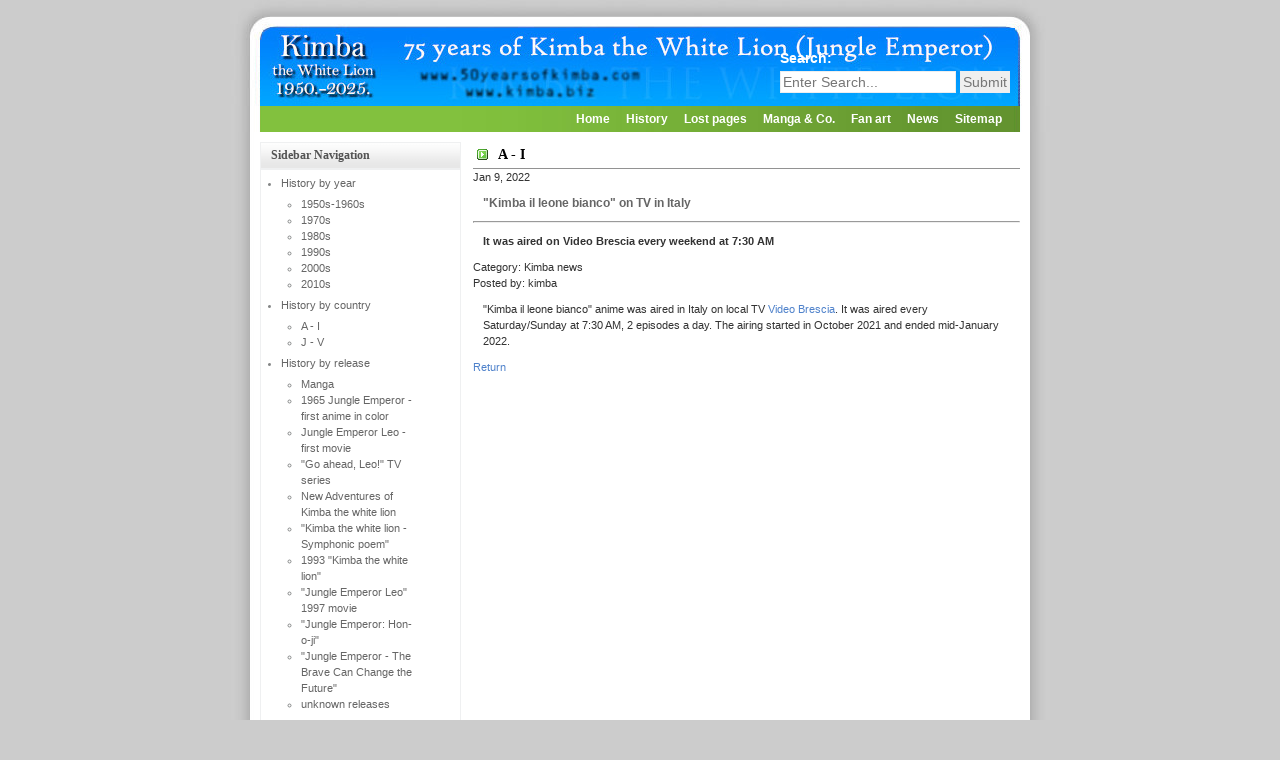

--- FILE ---
content_type: text/html; charset=utf-8
request_url: https://kimba.biz/index.php?mact=News,cntnt01,detail,0&cntnt01articleid=27&cntnt01returnid=102
body_size: 22376
content:
<!DOCTYPE html PUBLIC "-//W3C//DTD XHTML 1.0 Strict//EN" "http://www.w3.org/TR/xhtml1/DTD/xhtml1-strict.dtd">

<html xmlns="http://www.w3.org/1999/xhtml" xml:lang="en" lang="en">
<head>
<title>75 Years of Kimba (Jungle Emperor) - A - I</title>
<base href="https://kimba.biz/" />
<meta http-equiv="Content-Type" content="text/html; charset=utf-8" />

<link rel="stylesheet" type="text/css" href="https://kimba.biz/tmp/cache/stylesheet_combined_eab13ed5cfdd0c07ad769616804f8ffd.css" />


<script type="text/javascript">
/***********************************************
* Bookmark site script- © Dynamic Drive DHTML code library (www.dynamicdrive.com)
* This notice MUST stay intact for legal use
* Visit Dynamic Drive at http://www.dynamicdrive.com/ for full source code
***********************************************/
function bookmarksite(title, url){
if (document.all)
window.external.AddFavorite(url, title);
else if (window.sidebar)
window.sidebar.addPanel(title, url, "")
}
</script>

<script Language="javascript" Type = "text/javascript">

function makeRemoteAuthor() {
             remote = window.open("","remotewin",
                                         "width=400,height=195");
             remote.location.href = "author.html";
             if (remote.opener == null)
                                      remote.opener = window;
             remote.opener.name = "opener";
             }
function makeRemoteAwards() {
             remote = window.open("","remotewin",
                                         "width=710,height=500");
             remote.location.href = "awards.html";
             if (remote.opener == null)
                                      remote.opener = window;
             remote.opener.name = "opener";
             }
function makeRemoteFCKimba() {
             remote = window.open("","remotewin",
                                         "width=342,height=385");
             remote.location.href = "vgs-kimba.html";
             if (remote.opener == null)
                                      remote.opener = window;
             remote.opener.name = "opener";
             }
function makeRemoteFCKimbaCaption() {
             remote = window.open("","remotewin",
                                         "width=285,height=640");
             remote.location.href = "vgs-kimbacaption.html";
             if (remote.opener == null)
                                      remote.opener = window;
             remote.opener.name = "opener";
             }
function makeRemoteFCKimba2() {
             remote = window.open("","remotewin",
                                         "width=342,height=486");
             remote.location.href = "vgs-kimba2.html";
             if (remote.opener == null)
                                      remote.opener = window;
             remote.opener.name = "opener";
             }			 
function makeRemoteFCcalendar() {
             remote = window.open("","remotewin",
                                         "width=397,height=558");
             remote.location.href = "vgs-calendar.html";
             if (remote.opener == null)
                                      remote.opener = window;
             remote.opener.name = "opener";
             }			 
function makeRemoteFCposter() {
             remote = window.open("","remotewin",
                                         "width=559,height=395");
             remote.location.href = "vgs-poster.html";
             if (remote.opener == null)
                                      remote.opener = window;
             remote.opener.name = "opener";
             }			 
function makeRemoteFCscreen1() {
             remote = window.open("","remotewin",
                                         "width=378,height=282");
             remote.location.href = "vgs-screens2-2.html";
             if (remote.opener == null)
                                      remote.opener = window;
             remote.opener.name = "opener";
             }			 
function makeRemoteFCscreen2() {
             remote = window.open("","remotewin",
                                         "width=363,height=283");
             remote.location.href = "vgs-screens2-1.html";
             if (remote.opener == null)
                                      remote.opener = window;
             remote.opener.name = "opener";
             }			 
function makeRemoteFCscreen3() {
             remote = window.open("","remotewin",
                                         "width=348,height=273");
             remote.location.href = "vgs-screens2-3.html";
             if (remote.opener == null)
                                      remote.opener = window;
             remote.opener.name = "opener";
             }			 
function makeRemoteFCscreen4() {
             remote = window.open("","remotewin",
                                         "width=327,height=252");
             remote.location.href = "vgs-screens2-4.html";
             if (remote.opener == null)
                                      remote.opener = window;
             remote.opener.name = "opener";
             }		
function makeRemote1965Japan() {
             remote = window.open("","remotewin",
                                         "width=360,height=390");
             remote.location.href = "credits1965japan.html";
             if (remote.opener == null)
                                      remote.opener = window;
             remote.opener.name = "opener";
             }
function makeRemote1966Japan() {
             remote = window.open("","remotewin",
                                         "width=360,height=330");
             remote.location.href = "credits1966japan.html";
             if (remote.opener == null)
                                      remote.opener = window;
             remote.opener.name = "opener";
             }
function makeRemote1966JapanFilm() {
             remote = window.open("","remotewin",
                                         "width=365,height=350");
             remote.location.href = "credits1966japanfilm.html";
             if (remote.opener == null)
                                      remote.opener = window;
             remote.opener.name = "opener";
             }
function makeRemote1966USA() {
             remote = window.open("","remotewin",
                                         "width=360,height=380");
             remote.location.href = "credits1966usa.html";
             if (remote.opener == null)
                                      remote.opener = window;
             remote.opener.name = "opener";
             }
function makeRemote1977Germany() {
             remote = window.open("","remotewin",
                                         "width=430,height=560");
             remote.location.href = "credits1977germany.html";
             if (remote.opener == null)
                                      remote.opener = window;
             remote.opener.name = "opener";
             }
function makeRemote1977Italy() {
             remote = window.open("","remotewin",
                                         "width=390,height=330");
             remote.location.href = "credits1977italy.html";
             if (remote.opener == null)
                                      remote.opener = window;
             remote.opener.name = "opener";
             }
function makeRemote1982Italy() {
             remote = window.open("","remotewin",
                                         "width=390,height=330");
             remote.location.href = "credits1982italy.html";
             if (remote.opener == null)
                                      remote.opener = window;
             remote.opener.name = "opener";
             }
function makeRemote1989Japan() {
             remote = window.open("","remotewin",
                                         "width=360,height=450");
             remote.location.href = "credits1989japan.html";
             if (remote.opener == null)
                                      remote.opener = window;
             remote.opener.name = "opener";
             }
function makeRemote1991() {
             remote = window.open("","remotewin",
                                         "width=350,height=270");
             remote.location.href = "credits1991.html";
             if (remote.opener == null)
                                      remote.opener = window;
             remote.opener.name = "opener";
             }
function makeRemote1993Canada() {
             remote = window.open("","remotewin",
                                         "width=425,height=580");
             remote.location.href = "credits1993canada.html";
             if (remote.opener == null)
                                      remote.opener = window;
             remote.opener.name = "opener";
             }
function makeRemote1995Cro() {
             remote = window.open("","remotewin",
                                         "width=350,height=320");
             remote.location.href = "credits1995croatia.html";
             if (remote.opener == null)
                                      remote.opener = window;
             remote.opener.name = "opener";
             }
function makeRemote1999Italy() {
             remote = window.open("","remotewin",
                                         "width=430,height=610");
             remote.location.href = "credits1999italy.html";
             if (remote.opener == null)
                                      remote.opener = window;
             remote.opener.name = "opener";
             }
function makeRemote2000japan() {
             remote = window.open("","remotewin",
                                         "width=321,height=380");
             remote.location.href = "credits2000japan.html";
             if (remote.opener == null)
                                      remote.opener = window;
             remote.opener.name = "opener";
             }
function makeRemoteTimes() {
             remote = window.open("","remotewin",
                                         "width=600,height=220");
             remote.location.href = "libertytvsch.html";
             if (remote.opener == null)
                                      remote.opener = window;
             remote.opener.name = "opener";
             }
function makeRemoteFarewell() {
             remote = window.open("","remotewin",
                                         "width=500,height=470");
             remote.location.href = "farewell.html";
             if (remote.opener == null)
                                      remote.opener = window;
             remote.opener.name = "opener";
             }	 
</script>
	
</head>
<body>
<!-- wrap starts here -->
<div id="wrap">
		
		<!--header -->
		<div id="header">			
				
			<form class="search" method="post">
			<form id="cntnt01moduleform_1" method="get" action="https://kimba.biz/index.php?page=a-i" class="cms_form">
<div class="hidden">
<input type="hidden" name="mact" value="Search,cntnt01,dosearch,0" />
<input type="hidden" name="cntnt01returnid" value="102" />
</div>

<label for="cntnt01searchinput">Search:&nbsp;</label><input type="text" class="search-input" id="cntnt01searchinput" name="cntnt01searchinput" size="20" maxlength="50" value="Enter Search..." onfocus="if(this.value==this.defaultValue) this.value='';" onblur="if(this.value=='') this.value=this.defaultValue;"/>

<input class="search-button" name="submit" value="Submit" type="submit" />
</form>

			</form>			
				
		</div>
		
		<!-- menu -->	
		<div  id="menu">
			 
<ul class="clearfix">

<li><a href="https://kimba.biz/"> Home </a>


</li>

<li class="activeparent"> <a href="https://kimba.biz/index.php?page=history" class="activeparent"> History </a>


</li>

<li><a href="https://kimba.biz/index.php?page=lost-pages"> Lost pages </a>


</li>

<li><a href="https://kimba.biz/index.php?page=manga-co"> Manga &amp; Co. </a>


</li>

<li><a href="https://kimba.biz/index.php?page=fan-art"> Fan art </a>


</li>

<li><a href="https://kimba.biz/index.php?page=news"> News </a>


</li>

<li><a href="https://kimba.biz/index.php?page=sitemap"> Sitemap </a>



</li>
</ul>

		</div>					
			
		<!-- content-wrap starts here -->
		<div id="content-wrap">
				
			<div id="sidebar">
					
				<h1>Sidebar Navigation</h1>
				<div class="left-box">		
					 


<ul>

<li class="parent"><a class="parent" href="https://kimba.biz/index.php?page=history-by-year"><span>History by year</span></a>


<ul>

<li><a href="https://kimba.biz/index.php?page=1950s-1960s"><span>1950s-1960s</span></a>


</li>

<li><a href="https://kimba.biz/index.php?page=1970s"><span>1970s</span></a>


</li>

<li><a href="https://kimba.biz/index.php?page=1980s"><span>1980s</span></a>


</li>

<li><a href="https://kimba.biz/index.php?page=1990s"><span>1990s</span></a>


</li>

<li><a href="https://kimba.biz/index.php?page=2000s"><span>2000s</span></a>


</li>

<li><a href="https://kimba.biz/index.php?page=2010s"><span>2010s</span></a>


</li></ul>
</li>

                    <li class="menuactive menuparent parent"><a class="menuactive menuparent parent" href="https://kimba.biz/index.php?page=history-by-country"><span>History by country</span></a>


<ul>

        <li class="menuactive"><a class="menuactive" href="https://kimba.biz/index.php?page=a-i"><span>A - I</span></a>


</li>

<li><a href="https://kimba.biz/index.php?page=j-v"><span>J - V</span></a>


</li></ul>
</li>

<li class="parent"><a class="parent" href="https://kimba.biz/index.php?page=history-by-release"><span>History by release</span></a>


<ul>

<li><a href="https://kimba.biz/index.php?page=manga"><span>Manga</span></a>


</li>

<li><a href="https://kimba.biz/index.php?page=jungle-emperor-first-anime-in-color"><span>1965 Jungle Emperor  - first anime in color</span></a>


</li>

<li><a href="https://kimba.biz/index.php?page=jungle-emperor-leo-first-movie"><span>Jungle Emperor Leo  - first movie</span></a>


</li>

<li><a href="https://kimba.biz/index.php?page=go-ahead-leo-tv-series"><span>&quot;Go ahead, Leo&#33;&quot; TV series</span></a>


</li>

<li><a href="https://kimba.biz/index.php?page=new-adventures-of-kimba-the-white-lion-2"><span>New Adventures of Kimba the white lion</span></a>


</li>

<li><a href="https://kimba.biz/index.php?page=kimba-the-white-lion-symphonic-poem"><span>&quot;Kimba the white lion - Symphonic poem&quot;</span></a>


</li>

<li><a href="https://kimba.biz/index.php?page=1993-kimba-the-white-lion"><span>1993 &quot;Kimba the white lion&quot;</span></a>


</li>

<li><a href="https://kimba.biz/index.php?page=jungle-emperor-leo-1997-movie"><span>&quot;Jungle Emperor Leo&quot; 1997 movie</span></a>


</li>

<li><a href="https://kimba.biz/index.php?page=jungle-emperor-hon-o-ji"><span>&quot;Jungle Emperor: Hon-o-ji&quot;</span></a>


</li>

<li><a href="https://kimba.biz/index.php?page=jungle-emperor-leo-s-courage-changes-the-future"><span>&quot;Jungle Emperor - The Brave Can Change the Future&quot;</span></a>


</li>

<li><a href="https://kimba.biz/index.php?page=unknown-releases"><span>unknown releases</span></a>


</li></ul>
</li>

<li><a href="https://kimba.biz/index.php?page=note-regarding-the-incompleteness-of-the-pages"><span>Note regarding the incompleteness of the pages</span></a>


</li>
</ul>
	
				</div>

                                <h1>Page last modified on:</h1>
				<div class="left-box">
					06/05/24 08:51:41	
				</div>

				<h1>75 Years of Kimba.com</h1>
                                <div class="left-box">
                                        <ul><li><a href="http://pub7.bravenet.com/guestbook/544232218/" target="_blank">Guestbook</a></li></ul>
                                        <ul><li><a href="http://members4.boardhost.com/kimbas50th/" target="_blank">Message Board</a></li></ul>
                                        <ul><li><a href="https://www.facebook.com/70yearsofKimba/" target="_blank">Visit us on Facebook!</a></li></ul>
                                        <ul><li><a href="https://www.whatsapp.com/channel/0029VbAzkbQKrWQsD2uYOE3v" target="_blank">Follow our WhatsApp channel!</a></li></ul>
                                        <ul><li><a href="https://pub7.bravenet.com/emailfwd/show.php?formid=4071&usernum=544232218">Feel free to contact the Webmaster</a></li></ul>
                                        <ul><li><a href="javascript:makeRemoteAuthor()">Impressum</a></li></ul>
				</div>

					<!-- Start News Display Template -->

<ul class="list1">
</li>
</ul>


<h1>TV Airings</h1>



<!-- End News Display Template -->


					<!-- Start News Display Template -->

<ul class="list1">
</li>
</ul>


<h1>Kimba News</h1>



  <p>
Page&nbsp;1&nbsp;of&nbsp;31
&nbsp;<a href="https://kimba.biz/index.php?mact=News,mbbe32,default,1&amp;mbbe32category=Kimba%20News&amp;mbbe32number=1&amp;mbbe32pagenumber=2&amp;mbbe32returnid=102&amp;page=102">&gt;</a>&nbsp;<a href="https://kimba.biz/index.php?mact=News,mbbe32,default,1&amp;mbbe32category=Kimba%20News&amp;mbbe32number=1&amp;mbbe32pagenumber=31&amp;mbbe32returnid=102&amp;page=102">&gt;&gt;</a>
</p>
<div class="NewsSummary">

	<div class="NewsSummaryPostdate">
		Aug  3, 2025
	</div>

<div class="NewsSummaryLink">
<a href="https://kimba.biz/index.php?mact=News,cntnt01,detail,0&amp;cntnt01articleid=39&amp;cntnt01returnid=102" title="Kimba on TV in Philippines">Kimba on TV in Philippines</a>
</div>

<div class="NewsSummaryCategory">
	Category: Kimba news
</div>

	<div class="NewsSummaryAuthor">
		Posted by: kimba
	</div>

	<div class="NewsSummarySummary">
		<p>Episodes with the <span style="text-decoration: underline;">brand new</span> English dub were aired on TV in Philippines every weekend</p>	</div>

	<div class="NewsSummaryMorelink">
		[<a href="https://kimba.biz/index.php?mact=News,cntnt01,detail,0&amp;cntnt01articleid=39&amp;cntnt01returnid=102">More</a>]
	</div>



</div>
<!-- End News Display Template -->


					<!-- Start News Display Template -->

<ul class="list1">
</li>
</ul>


<h1>Website Updates</h1>



  <p>
Page&nbsp;1&nbsp;of&nbsp;5
&nbsp;<a href="https://kimba.biz/index.php?mact=News,m36975,default,1&amp;m36975category=Website%20Updates&amp;m36975number=1&amp;m36975pagenumber=2&amp;m36975returnid=102&amp;page=102">&gt;</a>&nbsp;<a href="https://kimba.biz/index.php?mact=News,m36975,default,1&amp;m36975category=Website%20Updates&amp;m36975number=1&amp;m36975pagenumber=5&amp;m36975returnid=102&amp;page=102">&gt;&gt;</a>
</p>
<div class="NewsSummary">

	<div class="NewsSummaryPostdate">
		Aug  2, 2024
	</div>

<div class="NewsSummaryLink">
<a href="https://kimba.biz/index.php?mact=News,cntnt01,detail,0&amp;cntnt01articleid=40&amp;cntnt01returnid=102" title="Updates made to the History pages">Updates made to the History pages</a>
</div>

<div class="NewsSummaryCategory">
	Category: Website updates
</div>

	<div class="NewsSummaryAuthor">
		Posted by: kimba
	</div>

	<div class="NewsSummarySummary">
		<p>Several past airings in the 1990s in Serbia have been added to the History pages</p>	</div>

	<div class="NewsSummaryMorelink">
		[<a href="https://kimba.biz/index.php?mact=News,cntnt01,detail,0&amp;cntnt01articleid=40&amp;cntnt01returnid=102">More</a>]
	</div>



</div>
<!-- End News Display Template -->


				<h1>10 last modified pages:</h1>
				<div class="left-box">
					<ul><li><a href="https://kimba.biz/index.php?page=kimba-w-lion">Craig G. Andersen AKA Kimba W. Lion (1955-2012)</a><br />Modified: 25.10.24 09:10</li><li><a href="https://kimba.biz/index.php?page=videogame-story">The Kimba videogame story (so far)</a><br />Modified: 07.10.24 09:10</li><li><a href="https://kimba.biz/index.php?page=1990s">1990s</a><br />Modified: 02.08.24 05:08</li><li><a href="https://kimba.biz/index.php?page=j-v">J - V</a><br />Modified: 02.08.24 05:08</li><li><a href="https://kimba.biz/index.php?page=jungle-emperor-first-anime-in-color">Jungle Emperor  - first anime in color</a><br />Modified: 05.06.24 08:06</li><li><a href="https://kimba.biz/index.php?page=a-i">A - I</a><br />Modified: 05.06.24 08:06</li><li><a href="https://kimba.biz/index.php?page=1980s">1980s</a><br />Modified: 05.06.24 08:06</li><li><a href="https://kimba.biz/index.php?page=european-toy-museum">European Kimba toy and video museum</a><br />Modified: 05.06.24 08:06</li><li><a href="https://kimba.biz/index.php?page=japanese-us-croatian-slovene">Kimba (Japanese, U.S., Croatian, Slovene)</a><br />Modified: 24.04.24 08:04</li><li><a href="https://kimba.biz/index.php?page=1970s">1970s</a><br />Modified: 28.04.23 05:04</li></ul>
				</div>

						
				
			</div>
				
			<div id="main">
				
				<a name="TemplateInfo"></a>
				<h1>A - I</h1>
				

  
	<div id="NewsPostDetailDate">
		Jan  9, 2022
	</div>
<h3 id="NewsPostDetailTitle">&quot;Kimba il leone bianco&quot; on TV in Italy</h3>

<hr id="NewsPostDetailHorizRule" />

	<div id="NewsPostDetailSummary">
		<strong>
			<p>It was aired on Video Brescia every weekend at 7:30 AM</p>		</strong>
	</div>

	<div id="NewsPostDetailCategory">
		Category: Kimba news
	</div>
	<div id="NewsPostDetailAuthor">
		Posted by: kimba
	</div>

<div id="NewsPostDetailContent">
	<p>"Kimba il leone bianco" anime was aired in Italy on local TV <a href="https://www.bresciasat.it/" target="_blank">Video Brescia</a>. It was aired every Saturday/Sunday at 7:30 AM, 2 episodes a day. The airing started in October 2021 and ended mid-January 2022.</p></div>


<div id="NewsPostDetailReturnLink"><a href="https://kimba.biz/index.php?page=a-i">Return</a></div>

				
			</div>
		
		<!-- content-wrap ends here -->	
		</div>
					
		<!--footer starts here-->
		<div id="footer">
			
			<p>
			&copy; 2001-2026 <a href="http://cro.kimba.biz/" target="_blank"><strong>CroKimba</strong></a> | 
			Design by: <a href="http://www.styleshout.com/">styleshout</a> | 
			Valid <a href="http://validator.w3.org/check?uri=referer">XHTML</a> | 
			<a href="http://jigsaw.w3.org/css-validator/check/referer">CSS</a>

   		</p>
				
		</div>	

<!-- wrap ends here -->
</div>

</body>
</html>
